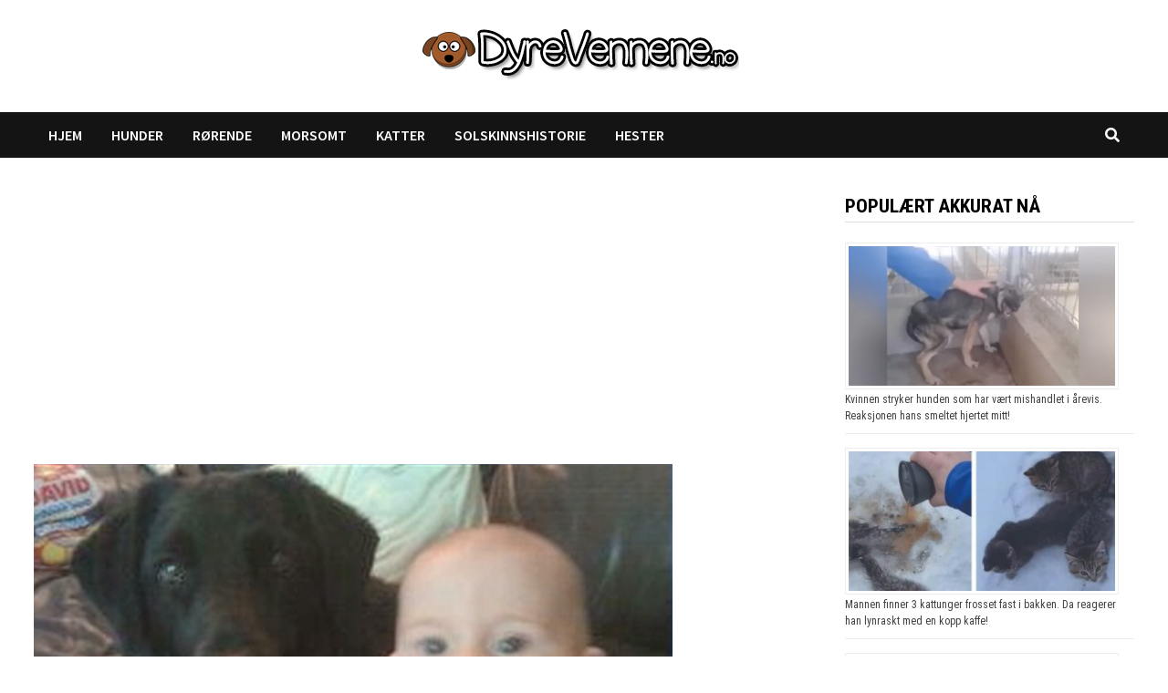

--- FILE ---
content_type: text/html; charset=utf-8
request_url: https://www.google.com/recaptcha/api2/aframe
body_size: 258
content:
<!DOCTYPE HTML><html><head><meta http-equiv="content-type" content="text/html; charset=UTF-8"></head><body><script nonce="fTna3tq8q5UW0XtDQDT5MQ">/** Anti-fraud and anti-abuse applications only. See google.com/recaptcha */ try{var clients={'sodar':'https://pagead2.googlesyndication.com/pagead/sodar?'};window.addEventListener("message",function(a){try{if(a.source===window.parent){var b=JSON.parse(a.data);var c=clients[b['id']];if(c){var d=document.createElement('img');d.src=c+b['params']+'&rc='+(localStorage.getItem("rc::a")?sessionStorage.getItem("rc::b"):"");window.document.body.appendChild(d);sessionStorage.setItem("rc::e",parseInt(sessionStorage.getItem("rc::e")||0)+1);localStorage.setItem("rc::h",'1764338841815');}}}catch(b){}});window.parent.postMessage("_grecaptcha_ready", "*");}catch(b){}</script></body></html>